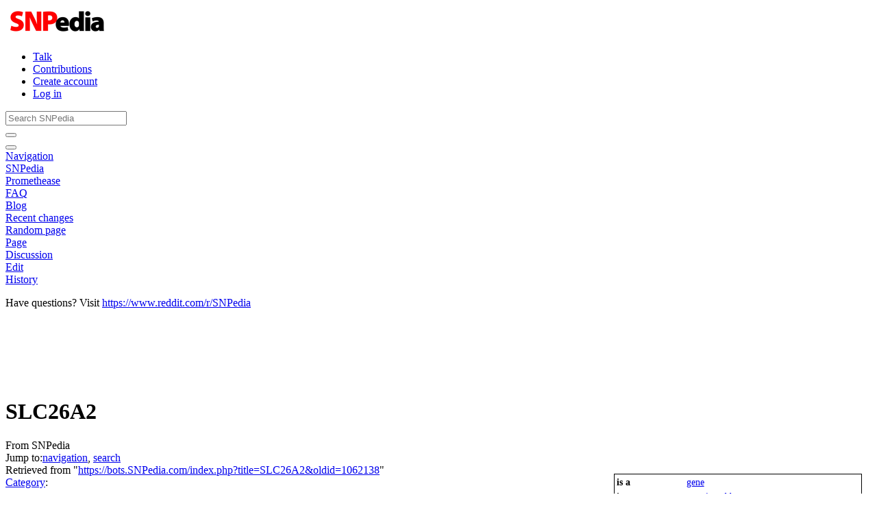

--- FILE ---
content_type: text/html; charset=UTF-8
request_url: https://bots.snpedia.com/index.php/SLC26A2
body_size: 11344
content:
<!DOCTYPE html>
<html class="client-nojs" lang="en" dir="ltr">
<head>
<meta charset="UTF-8"/>
<title>SLC26A2 - SNPedia</title>
<script>document.documentElement.className = document.documentElement.className.replace( /(^|\s)client-nojs(\s|$)/, "$1client-js$2" );</script>
<script>(window.RLQ=window.RLQ||[]).push(function(){mw.config.set({"wgCanonicalNamespace":"","wgCanonicalSpecialPageName":false,"wgNamespaceNumber":0,"wgPageName":"SLC26A2","wgTitle":"SLC26A2","wgCurRevisionId":1062138,"wgRevisionId":1062138,"wgArticleId":156943,"wgIsArticle":true,"wgIsRedirect":false,"wgAction":"view","wgUserName":null,"wgUserGroups":["*"],"wgCategories":["Is a gene"],"wgBreakFrames":false,"wgPageContentLanguage":"en","wgPageContentModel":"wikitext","wgSeparatorTransformTable":["",""],"wgDigitTransformTable":["",""],"wgDefaultDateFormat":"dmy","wgMonthNames":["","January","February","March","April","May","June","July","August","September","October","November","December"],"wgMonthNamesShort":["","Jan","Feb","Mar","Apr","May","Jun","Jul","Aug","Sep","Oct","Nov","Dec"],"wgRelevantPageName":"SLC26A2","wgRelevantArticleId":156943,"wgRequestId":"98efdded5e84f8f6d4521b76","wgCSPNonce":false,"wgIsProbablyEditable":true,"wgRelevantPageIsProbablyEditable":true,"wgRestrictionEdit":[],"wgRestrictionMove":[],"wgCargoMapClusteringMinimum":80,"wgCargoMonthNames":["January","February","March","April","May","June","July","August","September","October","November","December"],"wgCargoMonthNamesShort":["Jan","Feb","Mar","Apr","May","Jun","Jul","Aug","Sep","Oct","Nov","Dec"],"wgCargoWeekDays":["Sunday","Monday","Tuesday","Wednesday","Thursday","Friday","Saturday"],"wgCargoWeekDaysShort":["Sun","Mon","Tue","Wed","Thu","Fri","Sat"],"wgPageFormsAutocompleteValues":[],"wgPageFormsAutocompleteOnAllChars":false,"wgPageFormsFieldProperties":[],"wgPageFormsCargoFields":[],"wgPageFormsDependentFields":[],"wgPageFormsGridValues":[],"wgPageFormsGridParams":[],"wgPageFormsContLangYes":null,"wgPageFormsContLangNo":null,"wgPageFormsContLangMonths":[],"wgPageFormsShowOnSelect":[],"wgPageFormsScriptPath":"/extensions/PageForms","edgValues":null,"wgPageFormsEDSettings":null,"wgAmericanDates":false,"wgWikiEditorEnabledModules":[],"srfFilteredConfig":null});mw.loader.state({"site.styles":"ready","noscript":"ready","user.styles":"ready","user":"ready","user.options":"ready","user.tokens":"loading","onoi.dataTables.styles":"ready","smw.tableprinter.datatable.styles":"ready","mediawiki.legacy.commonPrint":"ready","mediawiki.skinning.content":"ready","zzz.ext.bootstrap.styles":"ready","ext.srf.styles":"ready","ext.smw.style":"ready","ext.smw.tooltip.styles":"ready"});mw.loader.implement("user.tokens@0tffind",function($,jQuery,require,module){/*@nomin*/mw.user.tokens.set({"editToken":"+\\","patrolToken":"+\\","watchToken":"+\\","csrfToken":"+\\"});
});RLPAGEMODULES=["ext.smw.style","ext.smw.tooltips","site","mediawiki.page.startup","mediawiki.user","mediawiki.page.ready","jquery.tablesorter","mediawiki.searchSuggest","ext.moderation.notify","ext.moderation.notify.desktop","ext.bootstrap.scripts"];mw.loader.load(RLPAGEMODULES);});</script>
<link rel="stylesheet" href="/load.php?debug=false&amp;lang=en&amp;modules=ext.smw.style%7Cext.smw.tooltip.styles%7Csmw.tableprinter.datatable.styles&amp;only=styles&amp;skin=chameleon"/>
<link rel="stylesheet" href="/load.php?debug=false&amp;lang=en&amp;modules=ext.srf.styles&amp;only=styles&amp;skin=chameleon"/>
<link rel="stylesheet" href="/load.php?debug=false&amp;lang=en&amp;modules=mediawiki.legacy.commonPrint%7Cmediawiki.skinning.content%7Conoi.dataTables.styles%7Czzz.ext.bootstrap.styles&amp;only=styles&amp;skin=chameleon"/>
<script async="" src="/load.php?debug=false&amp;lang=en&amp;modules=startup&amp;only=scripts&amp;skin=chameleon"></script>
<meta name="ResourceLoaderDynamicStyles" content=""/>
<link rel="stylesheet" href="/load.php?debug=false&amp;lang=en&amp;modules=site.styles&amp;only=styles&amp;skin=chameleon"/>
<meta name="generator" content="MediaWiki 1.32.6"/>
<meta name="viewport" content="width=device-width, initial-scale=1, shrink-to-fit=no"/>
<link rel="alternate" type="application/rdf+xml" title="SLC26A2" href="/index.php?title=Special:ExportRDF/SLC26A2&amp;xmlmime=rdf"/>
<link rel="alternate" type="application/x-wiki" title="Edit" href="/index.php?title=SLC26A2&amp;action=edit"/>
<link rel="edit" title="Edit" href="/index.php?title=SLC26A2&amp;action=edit"/>
<link rel="shortcut icon" href="https://files.snpedia.com/data/SNPedia_favicon_48x48_2011.png"/>
<link rel="search" type="application/opensearchdescription+xml" href="/opensearch_desc.php" title="SNPedia (en)"/>
<link rel="EditURI" type="application/rsd+xml" href="https://bots.SNPedia.com/api.php?action=rsd"/>
<link rel="canonical" href="https://bots.SNPedia.com/index.php/SLC26A2"/>
<!--[if lt IE 9]><script src="/load.php?debug=false&amp;lang=en&amp;modules=html5shiv&amp;only=scripts&amp;skin=chameleon&amp;sync=1"></script><![endif]-->
</head>
<body class="mediawiki ltr sitedir-ltr mw-hide-empty-elt ns-0 ns-subject page-SLC26A2 rootpage-SLC26A2 layout-standard skin-chameleon action-view">
	<div class="flex-fill container">
		<div class="row">
			<div class="flex-grow-0 col">
				<!-- logo and main page link -->
				<div id="p-logo" class="p-logo" role="banner">
					<a href="/index.php/SNPedia" title="Visit the main page"><img src="//files.snpedia.com/data/SNPedia_logo_155x46_transColor.png" alt="SNPedia"/></a>
				</div>
			</div>
			<div class="ml-auto col-12 col-cmln col">
				<div class="row">
					<div class="col">
						<!-- personal tools -->
						<div class="p-personal pull-right" id="p-personal" >
							<ul class="p-personal-tools" >
								<li id="pt-anontalk"><a href="/index.php/Special:MyTalk" class="pt-anontalk" title="Discussion about edits from this IP address [n]" accesskey="n">Talk</a></li>
								<li id="pt-anoncontribs"><a href="/index.php/Special:MyContributions" class="pt-anoncontribs" title="A list of edits made from this IP address [y]" accesskey="y">Contributions</a></li>
								<li id="pt-createaccount"><a href="/index.php?title=Special:CreateAccount&amp;returnto=SLC26A2" class="pt-createaccount" title="You are encouraged to create an account and log in; however, it is not mandatory">Create account</a></li>
								<li id="pt-login"><a href="/index.php?title=Special:UserLogin&amp;returnto=SLC26A2" class="pt-login" title="You are encouraged to log in; however, it is not mandatory [o]" accesskey="o">Log in</a></li>
							</ul>
						</div>

					</div>
				</div>
				<div class="row">
					<div class="col">
						<!-- search form -->
						<div  id="p-search" class="p-search pull-right" role="search"  >
							<form  id="searchform" class="mw-search" action="/index.php" >
								<input type="hidden" name="title" value=" Special:Search" />
								<div class="input-group">
									<input name="search" placeholder="Search SNPedia" title="Search SNPedia [f]" accesskey="f" id="searchInput" class="form-control"/>
									<div class="input-group-append">
										<button value="Go" id="searchGoButton" name="go" type="submit" class="search-btn searchGoButton" aria-label="Go to page" title="Go to a page with this exact name if it exists"></button>
									</div>
								</div>
							</form>
						</div>
					</div>
				</div>
			</div>
		</div>
		<div class="row">
			<div class="col">
				<!-- navigation bar -->
				<nav class="p-navbar collapsible mb-3 mt-2 mt-cmln-0" role="navigation" id="mw-navigation">
					<button type="button" class="navbar-toggler" data-toggle="collapse" data-target="#i1wfpx1fan"></button>
					<div class="collapse navbar-collapse i1wfpx1fan" id="i1wfpx1fan">
						<div class="navbar-nav">
							<!-- navigation -->
							<div class="nav-item dropdown">
								<a href="#" class="nav-link dropdown-toggle" data-toggle="dropdown" data-boundary="viewport">Navigation</a>
								<div class="dropdown-menu p-navigation" id="p-navigation">
									<div id="n-mainpage"><a href="/index.php/SNPedia" class="n-mainpage nav-link" title="Visit the main page [z]" accesskey="z">SNPedia</a></div>
									<div id="n-Promethease"><a href="/index.php/Promethease" class="n-Promethease nav-link">Promethease</a></div>
									<div id="n-FAQ"><a href="/index.php/SNPedia:FAQ" class="n-FAQ nav-link">FAQ</a></div>
									<div id="n-Blog"><a href="http://snpedia.blogspot.com" rel="nofollow" class="n-Blog nav-link">Blog</a></div>
									<div id="n-recentchanges"><a href="/index.php/Special:RecentChanges" class="n-recentchanges nav-link" title="A list of recent changes in the wiki [r]" accesskey="r">Recent changes</a></div>
									<div id="n-randompage"><a href="/index.php/Special:Random" class="n-randompage nav-link" title="Load a random page [x]" accesskey="x">Random page</a></div>
								</div>
							</div>
						</div>
					</div>
				</nav>
			</div>
		</div>
		<div class="row">
			<div class="col">
				<!-- Content navigation -->
				<div class="mb-3 pagetools p-contentnavigation" id="p-contentnavigation">
					<!-- namespaces -->
					<div id="p-namespaces" class="p-namespaces">
						<div class="tab-group">
							<div id="ca-nstab-main" class="selected"><a href="/index.php/SLC26A2" class="ca-nstab-main selected" title="View the content page [c]" accesskey="c">Page</a></div>
							<div id="ca-talk" class="new"><a href="/index.php?title=Talk:SLC26A2&amp;action=edit&amp;redlink=1" rel="discussion" class="ca-talk new" title="Discussion about the content page (page does not exist) [t]" accesskey="t">Discussion</a></div>
						</div>
					</div>
					<!-- views -->
					<div id="p-views" class="p-views">
						<div class="tab-group">
							<div id="ca-edit"><a href="/index.php?title=SLC26A2&amp;action=edit" class="ca-edit" title="Edit this page [e]" accesskey="e">Edit</a></div>
							<div id="ca-history"><a href="/index.php?title=SLC26A2&amp;action=history" class="ca-history" title="Past revisions of this page [h]" accesskey="h">History</a></div>
						</div>
					</div>
				</div>
			</div>
		</div>
		<div class="row">
			<div class="col-auto mx-auto col">
				<!-- sitenotice -->
				<div id="siteNotice" class="siteNotice " ><div id="localNotice" lang="en" dir="ltr"><div class="mw-parser-output"><p>Have questions? Visit <a rel="nofollow" class="external text" href="https://www.reddit.com/r/SNPedia">https://www.reddit.com/r/SNPedia</a>
</p>
<div class='myheritage_health_ad_container'>
<p><style>
.myheritage_ad_mobile {
	margin: 0 auto;
	overflow: hidden;
}
.myheritage_ad_mobile,
.myheritage_ad_mobile img,
.myheritage_ad_mobile ins { 
	height: 50px; 
	width: 300px;
} 
@media (min-width: 480px) { 
	.myheritage_health_ad_container .myheritage_ad_mobile { 
		display: none
	}
}
@media (max-width: 479px) {
	.myheritage_health_ad_container .myheritage_ad_desktop { 
		display: none
	}
}</style>
</p>
 <div class='myheritage_ad_mobile'><ins class='dcmads' style='display:inline-block;width:600px;height:100px' data-dcm-placement='N217801.3743868SNPEDIA/B23560780.264316401' data-dcm-rendering-mode='script' data-dcm-https-only data-dcm-resettable-device-id='' data-dcm-app-id=''> <script src='https://www.googletagservices.com/dcm/dcmads.js'></script> </ins></div> <div class='myheritage_ad_desktop'><ins class='dcmads' style='display:inline-block;width:728px;height:90px' data-dcm-placement='N217801.3743868SNPEDIA/B23560780.262647233' data-dcm-rendering-mode='script' data-dcm-https-only data-dcm-resettable-device-id='' data-dcm-app-id=''> <script src='https://www.googletagservices.com/dcm/dcmads.js'></script> </ins></div></div>
</div></div></div>

			</div>
		</div>
		<div class="row">
			<div class="col-auto mx-auto col">
			</div>
		</div>
		<div class="row">
			<div class="col">
				<!-- start the content area -->
				<div id="content" class="mw-body content"><a id="top" class="top"></a>
					<div id="mw-indicators" class="mw-indicators"></div>
						<div class="contentHeader">
						<!-- title of the page -->
						<h1 id="firstHeading" class="firstHeading">SLC26A2</h1>
						<!-- tagline; usually goes something like "From WikiName" primary purpose of this seems to be for printing to identify the source of the content -->
						<div id="siteSub" class="siteSub">From SNPedia</div><div id="jump-to-nav" class="mw-jump jump-to-nav">Jump to:<a href="#mw-navigation">navigation</a>, <a href="#p-search">search</a></div>
					</div>
					<div id="bodyContent" class="bodyContent">
						<!-- body text -->

						<div id="mw-content-text" lang="en" dir="ltr" class="mw-content-ltr"><div class="mw-parser-output"><div style="float:right; margin:1em; width: 25em; text-align: left; font-size: 90%; border:thin solid;">
<table>
<tbody><tr><td><b>is a</b></td><td><a href="/index.php/Gene" title="Gene">gene</a></td></tr>
<tr><td><b>is </b></td><td><a href="/index.php/Special:WhatLinksHere/SLC26A2" title="Special:WhatLinksHere/SLC26A2"> mentioned by</a></td></tr><tr><td><b>Full name</b></td><td>solute carrier family 26 (anion exchanger), member 2</td></tr><tr><td><b>EntrezGene</b></td><td><a rel="nofollow" class="external text" href="http://www.ncbi.nlm.nih.gov/gene/1836">1836</a></td></tr><tr><td><b>PheGenI</b></td><td><a rel="nofollow" class="external text" href="http://www.ncbi.nlm.nih.gov/gap/PheGenI?tab=1&amp;gene=1836">1836</a></td></tr><tr><td><b>VariationViewer</b></td><td><a rel="nofollow" class="external text" href="http://www.ncbi.nlm.nih.gov/sites/varvu?gene=1836">1836</a></td></tr><tr><td><b>ClinVar</b></td><td><a rel="nofollow" class="external text" href="https://www.ncbi.nlm.nih.gov/clinvar?term=SLC26A2%5Bgene%5D">SLC26A2</a></td></tr><tr><td><b>GeneCards</b></td><td><a rel="nofollow" class="external text" href="http://www.genecards.org/cgi-bin/carddisp.pl?gene=SLC26A2">SLC26A2</a></td></tr><tr><td><b>dbSNP</b></td><td><a rel="nofollow" class="external text" href="http://www.ncbi.nlm.nih.gov/SNP/snp_ref.cgi?locusId=1836&amp;chooseRs=all">1836</a></td></tr><tr><td><b>Diseases</b></td><td><a rel="nofollow" class="external text" href="http://diseases.jensenlab.org/Search?query=SLC26A2">SLC26A2</a></td></tr><tr><td><b>SADR</b></td><td><a rel="nofollow" class="external text" href="http://gengle.bio-x.cn/cgi-bin/SADR/core_gene_info.cgi?geneid=1836">1836</a></td></tr><tr><td><b>HugeNav</b></td><td><a rel="nofollow" class="external text" href="http://hugenavigator.net/HuGENavigator/huGEPedia.do?firstQuery=SLC26A2}&amp;geneID=1836&amp;typeSubmit=GO&amp;check=y&amp;typeOption=gene&amp;which=2&amp;pubOrderType=pubD">1836</a></td></tr><tr><td><b>wikipedia</b></td><td><a rel="nofollow" class="external text" href="http://en.wikipedia.org/wiki/SLC26A2">SLC26A2</a></td></tr><tr><td><b>google</b></td><td><a rel="nofollow" class="external text" href="http://www.google.com/search?hl=en&amp;q=SLC26A2">SLC26A2</a></td></tr>
<tr><td><b>gopubmed</b></td><td><a rel="nofollow" class="external text" href="http://www.gopubmed.org/search?q=SLC26A2">SLC26A2</a></td></tr>
<tr><td><b>EVS</b></td><td><a rel="nofollow" class="external text" href="http://evs.gs.washington.edu/EVS/PopStatsServlet?searchBy=Gene+Hugo&amp;target=SLC26A2&amp;upstreamSize=100&amp;downstreamSize=100&amp;x=0&amp;y=0">SLC26A2</a></td></tr>
<tr><td><b>HEFalMp</b></td><td><a rel="nofollow" class="external text" href="http://hefalmp.princeton.edu/gene/all_genes?context=0&amp;name=SLC26A2">SLC26A2</a></td>
</tr><tr><td><b>MyGene2</b></td><td><a rel="nofollow" class="external text" href="https://mygene2.org/MyGene2/#/variantsbygene?gene=SLC26A2">SLC26A2</a></td>
</tr><tr><td><b><a href="/index.php/23andMe_(help)" title="23andMe (help)">23andMe</a></b></td><td><a rel="nofollow" class="external text" href="https://www.23andme.com/you/explorer/gene/?gene_name=SLC26A2">SLC26A2</a></td></tr><tr><td><b>UniProt</b></td><td><a rel="nofollow" class="external text" href="http://www.uniprot.org/uniprot/P50443">P50443</a></td></tr><tr><td><b>Ensembl</b></td><td><a rel="nofollow" class="external text" href="http://www.ensembl.org/Homo_sapiens/genesnpview?db=core;gene=ENSG00000155850">ENSG00000155850</a></td></tr><tr><td><b>OMIM</b></td><td><a rel="nofollow" class="external text" href="http://www.ncbi.nlm.nih.gov/omim/606718">606718</a></td></tr><tr><td><b># SNPs</b></td><td>56</td></tr></tbody></table>
<table class="sortable wikitable smwtable"><tbody><tr><th>&#160;</th><th class="Max-Magnitude"><a href="/index.php/Property:Max_Magnitude" title="Property:Max Magnitude">Max Magnitude</a></th><th class="Chromosome-position"><a href="/index.php/Property:Chromosome_position" title="Property:Chromosome position">Chromosome position</a></th><th class="Summary"><a href="/index.php/Property:Summary" title="Property:Summary">Summary</a></th></tr><tr data-row-number="1" class="row-odd"><td class="smwtype_wpg"><a href="/index.php/Rs104893915" title="Rs104893915">rs104893915</a></td><td class="Max-Magnitude smwtype_num" data-sort-value="7">7</td><td class="Chromosome-position smwtype_num" data-sort-value="149980428">149,980,428</td><td class="Summary smwtype_txt"></td></tr><tr data-row-number="2" class="row-even"><td class="smwtype_wpg"><a href="/index.php/Rs104893916" title="Rs104893916">rs104893916</a></td><td class="Max-Magnitude smwtype_num" data-sort-value="0">0</td><td class="Chromosome-position smwtype_num" data-sort-value="149981626">149,981,626</td><td class="Summary smwtype_txt"></td></tr><tr data-row-number="3" class="row-odd"><td class="smwtype_wpg"><a href="/index.php/Rs104893917" title="Rs104893917">rs104893917</a></td><td class="Max-Magnitude smwtype_num" data-sort-value="0">0</td><td class="Chromosome-position smwtype_num" data-sort-value="149980357">149,980,357</td><td class="Summary smwtype_txt"></td></tr><tr data-row-number="4" class="row-even"><td class="smwtype_wpg"><a href="/index.php/Rs104893918" title="Rs104893918">rs104893918</a></td><td class="Max-Magnitude smwtype_num" data-sort-value="0">0</td><td class="Chromosome-position smwtype_num" data-sort-value="149981737">149,981,737</td><td class="Summary smwtype_txt"></td></tr><tr data-row-number="5" class="row-odd"><td class="smwtype_wpg"><a href="/index.php/Rs104893919" title="Rs104893919">rs104893919</a></td><td class="Max-Magnitude smwtype_num" data-sort-value="0">0</td><td class="Chromosome-position smwtype_num" data-sort-value="149978184">149,978,184</td><td class="Summary smwtype_txt"></td></tr><tr data-row-number="6" class="row-even"><td class="smwtype_wpg"><a href="/index.php/Rs104893920" title="Rs104893920">rs104893920</a></td><td class="Max-Magnitude smwtype_num" data-sort-value="0">0</td><td class="Chromosome-position smwtype_num" data-sort-value="149980866">149,980,866</td><td class="Summary smwtype_txt"></td></tr><tr data-row-number="7" class="row-odd"><td class="smwtype_wpg"><a href="/index.php/Rs104893921" title="Rs104893921">rs104893921</a></td><td class="Max-Magnitude smwtype_num" data-sort-value="0">0</td><td class="Chromosome-position smwtype_num" data-sort-value="149980954">149,980,954</td><td class="Summary smwtype_txt"></td></tr><tr data-row-number="8" class="row-even"><td class="smwtype_wpg"><a href="/index.php/Rs104893924" title="Rs104893924">rs104893924</a></td><td class="Max-Magnitude smwtype_num" data-sort-value="0">0</td><td class="Chromosome-position smwtype_num" data-sort-value="149981550">149,981,550</td><td class="Summary smwtype_txt"></td></tr><tr data-row-number="9" class="row-odd"><td class="smwtype_wpg"><a href="/index.php/Rs1057517461" title="Rs1057517461">rs1057517461</a></td><td class="Max-Magnitude smwtype_num" data-sort-value="0">0</td><td class="Chromosome-position smwtype_num" data-sort-value="149978353">149,978,353</td><td class="Summary smwtype_txt"></td></tr><tr data-row-number="10" class="row-even"><td class="smwtype_wpg"><a href="/index.php/Rs1057517462" title="Rs1057517462">rs1057517462</a></td><td class="Max-Magnitude smwtype_num" data-sort-value="0">0</td><td class="Chromosome-position smwtype_num" data-sort-value="149977859">149,977,859</td><td class="Summary smwtype_txt"></td></tr><tr data-row-number="11" class="row-odd"><td class="smwtype_wpg"><a href="/index.php/Rs1057517471" title="Rs1057517471">rs1057517471</a></td><td class="Max-Magnitude smwtype_num" data-sort-value="0">0</td><td class="Chromosome-position smwtype_num" data-sort-value="149980904">149,980,904</td><td class="Summary smwtype_txt"></td></tr><tr data-row-number="12" class="row-even"><td class="smwtype_wpg"><a href="/index.php/Rs1057517474" title="Rs1057517474">rs1057517474</a></td><td class="Max-Magnitude smwtype_num" data-sort-value="0">0</td><td class="Chromosome-position smwtype_num" data-sort-value="149981548">149,981,548</td><td class="Summary smwtype_txt"></td></tr><tr data-row-number="13" class="row-odd"><td class="smwtype_wpg"><a href="/index.php/Rs1057517482" title="Rs1057517482">rs1057517482</a></td><td class="Max-Magnitude smwtype_num" data-sort-value="0">0</td><td class="Chromosome-position smwtype_num" data-sort-value="149981242">149,981,242</td><td class="Summary smwtype_txt"></td></tr><tr data-row-number="14" class="row-even"><td class="smwtype_wpg"><a href="/index.php/Rs1057517483" title="Rs1057517483">rs1057517483</a></td><td class="Max-Magnitude smwtype_num" data-sort-value="0">0</td><td class="Chromosome-position smwtype_num" data-sort-value="149978193">149,978,193</td><td class="Summary smwtype_txt"></td></tr><tr data-row-number="15" class="row-odd"><td class="smwtype_wpg"><a href="/index.php/Rs1057517495" title="Rs1057517495">rs1057517495</a></td><td class="Max-Magnitude smwtype_num" data-sort-value="0">0</td><td class="Chromosome-position smwtype_num" data-sort-value="149980515">149,980,515</td><td class="Summary smwtype_txt"></td></tr><tr data-row-number="16" class="row-even"><td class="smwtype_wpg"><a href="/index.php/Rs1057517496" title="Rs1057517496">rs1057517496</a></td><td class="Max-Magnitude smwtype_num" data-sort-value="0">0</td><td class="Chromosome-position smwtype_num" data-sort-value="149977840">149,977,840</td><td class="Summary smwtype_txt"></td></tr><tr data-row-number="17" class="row-odd"><td class="smwtype_wpg"><a href="/index.php/Rs1057517502" title="Rs1057517502">rs1057517502</a></td><td class="Max-Magnitude smwtype_num" data-sort-value="0">0</td><td class="Chromosome-position smwtype_num" data-sort-value="149980931">149,980,931</td><td class="Summary smwtype_txt"></td></tr><tr data-row-number="18" class="row-even"><td class="smwtype_wpg"><a href="/index.php/Rs1057517504" title="Rs1057517504">rs1057517504</a></td><td class="Max-Magnitude smwtype_num" data-sort-value="0">0</td><td class="Chromosome-position smwtype_num" data-sort-value="149977895">149,977,895</td><td class="Summary smwtype_txt"></td></tr><tr data-row-number="19" class="row-odd"><td class="smwtype_wpg"><a href="/index.php/Rs1057517511" title="Rs1057517511">rs1057517511</a></td><td class="Max-Magnitude smwtype_num" data-sort-value="0">0</td><td class="Chromosome-position smwtype_num" data-sort-value="149981134">149,981,134</td><td class="Summary smwtype_txt"></td></tr><tr data-row-number="20" class="row-even"><td class="smwtype_wpg"><a href="/index.php/Rs1057517513" title="Rs1057517513">rs1057517513</a></td><td class="Max-Magnitude smwtype_num" data-sort-value="0">0</td><td class="Chromosome-position smwtype_num" data-sort-value="149981591">149,981,591</td><td class="Summary smwtype_txt"></td></tr><tr data-row-number="21" class="row-odd"><td class="smwtype_wpg"><a href="/index.php/Rs1057517514" title="Rs1057517514">rs1057517514</a></td><td class="Max-Magnitude smwtype_num" data-sort-value="0">0</td><td class="Chromosome-position smwtype_num" data-sort-value="149980339">149,980,339</td><td class="Summary smwtype_txt"></td></tr><tr data-row-number="22" class="row-even"><td class="smwtype_wpg"><a href="/index.php/Rs1057517523" title="Rs1057517523">rs1057517523</a></td><td class="Max-Magnitude smwtype_num" data-sort-value="0">0</td><td class="Chromosome-position smwtype_num" data-sort-value="149977837">149,977,837</td><td class="Summary smwtype_txt"></td></tr><tr data-row-number="23" class="row-odd"><td class="smwtype_wpg"><a href="/index.php/Rs1057517524" title="Rs1057517524">rs1057517524</a></td><td class="Max-Magnitude smwtype_num" data-sort-value="0">0</td><td class="Chromosome-position smwtype_num" data-sort-value="149980329">149,980,329</td><td class="Summary smwtype_txt"></td></tr><tr data-row-number="24" class="row-even"><td class="smwtype_wpg"><a href="/index.php/Rs1057517526" title="Rs1057517526">rs1057517526</a></td><td class="Max-Magnitude smwtype_num" data-sort-value="0">0</td><td class="Chromosome-position smwtype_num" data-sort-value="149980511">149,980,511</td><td class="Summary smwtype_txt"></td></tr><tr data-row-number="25" class="row-odd"><td class="smwtype_wpg"><a href="/index.php/Rs1057517527" title="Rs1057517527">rs1057517527</a></td><td class="Max-Magnitude smwtype_num" data-sort-value="0">0</td><td class="Chromosome-position smwtype_num" data-sort-value="149978137">149,978,137</td><td class="Summary smwtype_txt"></td></tr><tr data-row-number="26" class="row-even"><td class="smwtype_wpg"><a href="/index.php/Rs1057517530" title="Rs1057517530">rs1057517530</a></td><td class="Max-Magnitude smwtype_num" data-sort-value="0">0</td><td class="Chromosome-position smwtype_num" data-sort-value="149981399">149,981,399</td><td class="Summary smwtype_txt"></td></tr><tr data-row-number="27" class="row-odd"><td class="smwtype_wpg"><a href="/index.php/Rs1057517532" title="Rs1057517532">rs1057517532</a></td><td class="Max-Magnitude smwtype_num" data-sort-value="0">0</td><td class="Chromosome-position smwtype_num" data-sort-value="149980653">149,980,653</td><td class="Summary smwtype_txt"></td></tr><tr data-row-number="28" class="row-even"><td class="smwtype_wpg"><a href="/index.php/Rs1057518327" title="Rs1057518327">rs1057518327</a></td><td class="Max-Magnitude smwtype_num" data-sort-value="0">0</td><td class="Chromosome-position smwtype_num" data-sort-value="149981424">149,981,424</td><td class="Summary smwtype_txt"></td></tr><tr data-row-number="29" class="row-odd"><td class="smwtype_wpg"><a href="/index.php/Rs121908077" title="Rs121908077">rs121908077</a></td><td class="Max-Magnitude smwtype_num" data-sort-value="0">0</td><td class="Chromosome-position smwtype_num" data-sort-value="149980611">149,980,611</td><td class="Summary smwtype_txt"></td></tr><tr data-row-number="30" class="row-even"><td class="smwtype_wpg"><a href="/index.php/Rs121908078" title="Rs121908078">rs121908078</a></td><td class="Max-Magnitude smwtype_num" data-sort-value="0">0</td><td class="Chromosome-position smwtype_num" data-sort-value="149981128">149,981,128</td><td class="Summary smwtype_txt"></td></tr><tr data-row-number="31" class="row-odd"><td class="smwtype_wpg"><a href="/index.php/Rs200963884" title="Rs200963884">rs200963884</a></td><td class="Max-Magnitude smwtype_num" data-sort-value="0">0</td><td class="Chromosome-position smwtype_num" data-sort-value="149980292">149,980,292</td><td class="Summary smwtype_txt"></td></tr><tr data-row-number="32" class="row-even"><td class="smwtype_wpg"><a href="/index.php/Rs267607055" title="Rs267607055">rs267607055</a></td><td class="Max-Magnitude smwtype_num" data-sort-value="0">0</td><td class="Chromosome-position smwtype_num" data-sort-value="149978050">149,978,050</td><td class="Summary smwtype_txt"></td></tr><tr data-row-number="33" class="row-odd"><td class="smwtype_wpg"><a href="/index.php/Rs30832" title="Rs30832">rs30832</a></td><td class="Max-Magnitude smwtype_num" data-sort-value="0">0</td><td class="Chromosome-position smwtype_num" data-sort-value="149981314">149,981,314</td><td class="Summary smwtype_txt"></td></tr><tr data-row-number="34" class="row-even"><td class="smwtype_wpg"><a href="/index.php/Rs386833492" title="Rs386833492">rs386833492</a></td><td class="Max-Magnitude smwtype_num" data-sort-value="0">0</td><td class="Chromosome-position smwtype_num" data-sort-value="149960981">149,960,981</td><td class="Summary smwtype_txt"></td></tr><tr data-row-number="35" class="row-odd"><td class="smwtype_wpg"><a href="/index.php/Rs386833493" title="Rs386833493">rs386833493</a></td><td class="Max-Magnitude smwtype_num" data-sort-value="0">0</td><td class="Chromosome-position smwtype_num" data-sort-value="149980750">149,980,750</td><td class="Summary smwtype_txt"></td></tr><tr data-row-number="36" class="row-even"><td class="smwtype_wpg"><a href="/index.php/Rs386833494" title="Rs386833494">rs386833494</a></td><td class="Max-Magnitude smwtype_num" data-sort-value="0">0</td><td class="Chromosome-position smwtype_num" data-sort-value="149980835">149,980,835</td><td class="Summary smwtype_txt"></td></tr><tr data-row-number="37" class="row-odd"><td class="smwtype_wpg"><a href="/index.php/Rs386833495" title="Rs386833495">rs386833495</a></td><td class="Max-Magnitude smwtype_num" data-sort-value="0">0</td><td class="Chromosome-position smwtype_num" data-sort-value="149980987">149,980,987</td><td class="Summary smwtype_txt"></td></tr><tr data-row-number="38" class="row-even"><td class="smwtype_wpg"><a href="/index.php/Rs386833496" title="Rs386833496">rs386833496</a></td><td class="Max-Magnitude smwtype_num" data-sort-value="0">0</td><td class="Chromosome-position smwtype_num" data-sort-value="149981044">149,981,044</td><td class="Summary smwtype_txt"></td></tr><tr data-row-number="39" class="row-odd"><td class="smwtype_wpg"><a href="/index.php/Rs386833497" title="Rs386833497">rs386833497</a></td><td class="Max-Magnitude smwtype_num" data-sort-value="0">0</td><td class="Chromosome-position smwtype_num" data-sort-value="149981243">149,981,243</td><td class="Summary smwtype_txt"></td></tr><tr data-row-number="40" class="row-even"><td class="smwtype_wpg"><a href="/index.php/Rs386833498" title="Rs386833498">rs386833498</a></td><td class="Max-Magnitude smwtype_num" data-sort-value="0">0</td><td class="Chromosome-position smwtype_num" data-sort-value="149981317">149,981,317</td><td class="Summary smwtype_txt"></td></tr><tr data-row-number="41" class="row-odd"><td class="smwtype_wpg"><a href="/index.php/Rs386833499" title="Rs386833499">rs386833499</a></td><td class="Max-Magnitude smwtype_num" data-sort-value="0">0</td><td class="Chromosome-position smwtype_num" data-sort-value="149981569">149,981,569</td><td class="Summary smwtype_txt"></td></tr><tr data-row-number="42" class="row-even"><td class="smwtype_wpg"><a href="/index.php/Rs386833500" title="Rs386833500">rs386833500</a></td><td class="Max-Magnitude smwtype_num" data-sort-value="0">0</td><td class="Chromosome-position smwtype_num" data-sort-value="149981576">149,981,576</td><td class="Summary smwtype_txt"></td></tr><tr data-row-number="43" class="row-odd"><td class="smwtype_wpg"><a href="/index.php/Rs386833501" title="Rs386833501">rs386833501</a></td><td class="Max-Magnitude smwtype_num" data-sort-value="0">0</td><td class="Chromosome-position smwtype_num" data-sort-value="149981713">149,981,713</td><td class="Summary smwtype_txt"></td></tr><tr data-row-number="44" class="row-even"><td class="smwtype_wpg"><a href="/index.php/Rs386833502" title="Rs386833502">rs386833502</a></td><td class="Max-Magnitude smwtype_num" data-sort-value="0">0</td><td class="Chromosome-position smwtype_num" data-sort-value="149977907">149,977,907</td><td class="Summary smwtype_txt"></td></tr><tr data-row-number="45" class="row-odd"><td class="smwtype_wpg"><a href="/index.php/Rs386833503" title="Rs386833503">rs386833503</a></td><td class="Max-Magnitude smwtype_num" data-sort-value="0">0</td><td class="Chromosome-position smwtype_num" data-sort-value="149977983">149,977,983</td><td class="Summary smwtype_txt"></td></tr><tr data-row-number="46" class="row-even"><td class="smwtype_wpg"><a href="/index.php/Rs386833504" title="Rs386833504">rs386833504</a></td><td class="Max-Magnitude smwtype_num" data-sort-value="0">0</td><td class="Chromosome-position smwtype_num" data-sort-value="149978055">149,978,055</td><td class="Summary smwtype_txt"></td></tr><tr data-row-number="47" class="row-odd"><td class="smwtype_wpg"><a href="/index.php/Rs386833505" title="Rs386833505">rs386833505</a></td><td class="Max-Magnitude smwtype_num" data-sort-value="0">0</td><td class="Chromosome-position smwtype_num" data-sort-value="149977699">149,977,699</td><td class="Summary smwtype_txt"></td></tr><tr data-row-number="48" class="row-even"><td class="smwtype_wpg"><a href="/index.php/Rs386833506" title="Rs386833506">rs386833506</a></td><td class="Max-Magnitude smwtype_num" data-sort-value="0">0</td><td class="Chromosome-position smwtype_num" data-sort-value="149978148">149,978,148</td><td class="Summary smwtype_txt"></td></tr><tr data-row-number="49" class="row-odd"><td class="smwtype_wpg"><a href="/index.php/Rs386833507" title="Rs386833507">rs386833507</a></td><td class="Max-Magnitude smwtype_num" data-sort-value="0">0</td><td class="Chromosome-position smwtype_num" data-sort-value="149977707">149,977,707</td><td class="Summary smwtype_txt"></td></tr><tr data-row-number="50" class="row-even"><td class="smwtype_wpg"><a href="/index.php/Rs386833508" title="Rs386833508">rs386833508</a></td><td class="Max-Magnitude smwtype_num" data-sort-value="0">0</td><td class="Chromosome-position smwtype_num" data-sort-value="149980298">149,980,298</td><td class="Summary smwtype_txt"></td></tr><tr class="smwfooter row-odd"><td class="sortbottom" colspan="4"><span class="smw-table-furtherresults"><a href="/index.php/Special:Ask/-5B-5BCategory:Is-20a-20snp-5D-5D-20-5B-5BIn-20gene::SLC26A2-5D-5D/-3FMax-20Magnitude/-3FChromosome-20position/-3FSummary/mainlabel%3D/limit%3D50/offset%3D50/format%3Dtable" title="Special:Ask/-5B-5BCategory:Is-20a-20snp-5D-5D-20-5B-5BIn-20gene::SLC26A2-5D-5D/-3FMax-20Magnitude/-3FChromosome-20position/-3FSummary/mainlabel=/limit=50/offset=50/format=table">... further results</a></span></td></tr></tbody></table>
</div>

<!-- 
NewPP limit report
Cached time: 20250529081858
Cache expiry: 86400
Dynamic content: false
[SMW] In‐text annotation parser time: 0.013 seconds
CPU time usage: 0.101 seconds
Real time usage: 0.205 seconds
Preprocessor visited node count: 374/1000000
Preprocessor generated node count: 0/1000000
Post‐expand include size: 34933/2097152 bytes
Template argument size: 344/2097152 bytes
Highest expansion depth: 3/40
Expensive parser function count: 0/2000
Unstrip recursion depth: 0/20
Unstrip post‐expand size: 0/5000000 bytes
-->
<!--
Transclusion expansion time report (%,ms,calls,template)
100.00%  149.099      1 -total
100.00%  149.099      1 Template:Gene
  1.83%    2.725      1 Template:Is_a
-->

<!-- Saved in parser cache with key snpediadb:pcache:idhash:156943-0!dateformat=default and timestamp 20250529081858 and revision id 1062138
 -->
</div></div><div class="printfooter">
Retrieved from "<a dir="ltr" href="https://bots.SNPedia.com/index.php?title=SLC26A2&amp;oldid=1062138">https://bots.SNPedia.com/index.php?title=SLC26A2&amp;oldid=1062138</a>"</div>

						<!-- end body text -->
						<!-- data blocks which should go somewhere after the body text, but not before the catlinks block-->
						
					</div>
					<!-- category links -->
					<div id="catlinks" class="catlinks" data-mw="interface"><div id="mw-normal-catlinks" class="mw-normal-catlinks"><a href="/index.php/Special:Categories" title="Special:Categories">Category</a>: <ul><li><a href="/index.php/Category:Is_a_gene" title="Category:Is a gene">Is a gene</a></li></ul></div></div>
				</div>
			</div>
		</div>
	</div>
	<div class="mb-2 mt-4 container">
		<div class="row">
			<div class="col">
				<!-- navigation bar -->
				<nav class="p-navbar not-collapsible small mb-2" role="navigation" id="mw-navigation-i1wfpx1fsn">
					<div class="navbar-nav">
					<!-- toolbox -->
					<div class="nav-item p-tb-dropdown dropup">
						<a href="#" class="nav-link dropdown-toggle p-tb-toggle" data-toggle="dropdown" data-boundary="viewport">Tools</a>
						<div class="dropdown-menu">
							<div id="t-whatlinkshere" class="nav-item"><a href="/index.php/Special:WhatLinksHere/SLC26A2" class="t-whatlinkshere nav-link" title="A list of all wiki pages that link here [j]" accesskey="j">What links here</a></div>
							<div id="t-recentchangeslinked" class="nav-item"><a href="/index.php/Special:RecentChangesLinked/SLC26A2" rel="nofollow" class="t-recentchangeslinked nav-link" title="Recent changes in pages linked from this page [k]" accesskey="k">Related changes</a></div>
							<div id="t-specialpages" class="nav-item"><a href="/index.php/Special:SpecialPages" class="t-specialpages nav-link" title="A list of all special pages [q]" accesskey="q">Special pages</a></div>
							<div id="t-print" class="nav-item"><a href="/index.php?title=SLC26A2&amp;printable=yes" rel="alternate" class="t-print nav-link" title="Printable version of this page [p]" accesskey="p">Printable version</a></div>
							<div id="t-permalink" class="nav-item"><a href="/index.php?title=SLC26A2&amp;oldid=1062138" class="t-permalink nav-link" title="Permanent link to this revision of the page">Permanent link</a></div>
							<div id="t-info" class="nav-item"><a href="/index.php?title=SLC26A2&amp;action=info" class="t-info nav-link" title="More information about this page">Page information</a></div>
							<div id="t-cargopagevalueslink" class="nav-item"><a href="/index.php?title=SLC26A2&amp;action=pagevalues" rel="cargo-pagevalues" class="t-cargopagevalueslink nav-link">Page values</a></div>
							<div id="t-smwbrowselink" class="nav-item"><a href="/index.php/Special:Browse/:SLC26A2" rel="search" class="t-smwbrowselink nav-link">Browse properties</a></div>
						</div>
					</div>
					</div>
				</nav>
			</div>
		</div>
		<div class="row">
			<div class="col">
				<!-- footer links -->
				<div id="footer-info" class="footer-info">
					<!-- info -->
					<div> This page was last edited on 19 September 2015, at 04:15.</div>
				</div>
				<!-- places -->
				<div id="footer-places" class="footer-places">
					<div><a href="/index.php/SNPedia:Privacy_policy" title="SNPedia:Privacy policy">Privacy policy</a></div>
					<div><a href="/index.php/SNPedia:About" title="SNPedia:About">About SNPedia</a></div>
					<div><a href="/index.php/SNPedia:General_disclaimer" title="SNPedia:General disclaimer">Disclaimers</a></div>
				</div>
			</div>
			<div class="col">
				<!-- footer icons -->
				<div id="footer-icons" class="justify-content-end footer-icons">
					<!-- poweredby -->
					<div><a href="//www.mediawiki.org/"><img src="/resources/assets/poweredby_mediawiki_88x31.png" alt="Powered by MediaWiki" srcset="/resources/assets/poweredby_mediawiki_132x47.png 1.5x, /resources/assets/poweredby_mediawiki_176x62.png 2x" width="88" height="31"/></a></div>
					<div><a href="https://www.semantic-mediawiki.org/wiki/Semantic_MediaWiki"><img src="[data-uri]" alt="Powered by Semantic MediaWiki" class="smw-footer" width="88" height="31"/></a></div>
					<!-- ncbi -->
					<div><a href="http://www.ncbi.nlm.nih.gov/"><img src="//s3.amazonaws.com/snpedia/public/NCBI_powered.png" alt="Powered by the NCBI" width="88" height="31"/></a></div>
				</div>
			</div>
		</div>
	</div>
<script>(window.RLQ=window.RLQ||[]).push(function(){mw.config.set({"wgPageParseReport":{"smw":{"limitreport-intext-parsertime":0.013},"limitreport":{"cputime":"0.101","walltime":"0.205","ppvisitednodes":{"value":374,"limit":1000000},"ppgeneratednodes":{"value":0,"limit":1000000},"postexpandincludesize":{"value":34933,"limit":2097152},"templateargumentsize":{"value":344,"limit":2097152},"expansiondepth":{"value":3,"limit":40},"expensivefunctioncount":{"value":0,"limit":2000},"unstrip-depth":{"value":0,"limit":20},"unstrip-size":{"value":0,"limit":5000000},"timingprofile":["100.00%  149.099      1 -total","100.00%  149.099      1 Template:Gene","  1.83%    2.725      1 Template:Is_a"]},"cachereport":{"timestamp":"20250529081858","ttl":86400,"transientcontent":false}}});});</script>
<script>
  (function(i,s,o,g,r,a,m){i['GoogleAnalyticsObject']=r;i[r]=i[r]||function(){
  (i[r].q=i[r].q||[]).push(arguments)},i[r].l=1*new Date();a=s.createElement(o),
  m=s.getElementsByTagName(o)[0];a.async=1;a.src=g;m.parentNode.insertBefore(a,m)
  })(window,document,'script','//www.google-analytics.com/analytics.js','ga');

  ga('create', 'UA-535901-3', 'auto');
  ga('set', 'anonymizeIp', true);
  ga('send', 'pageview');

</script>
<!-- Google Tag Manager (added by extension GoogleTagManager) -->
<noscript><iframe src="//www.googletagmanager.com/ns.html?id=GTM-NPJ4MTJ"
height="0" width="0" style="display:none;visibility:hidden"></iframe></noscript>
<script>(function(w,d,s,l,i){w[l]=w[l]||[];w[l].push({'gtm.start':
new Date().getTime(),event:'gtm.js'});var f=d.getElementsByTagName(s)[0],
j=d.createElement(s),dl=l!='dataLayer'?'&l='+l:'';j.async=true;j.src=
'//www.googletagmanager.com/gtm.js?id='+i+dl;f.parentNode.insertBefore(j,f);
})(window,document,'script','dataLayer','GTM-NPJ4MTJ');</script>
<!-- End Google Tag Manager -->
<script>(window.RLQ=window.RLQ||[]).push(function(){mw.config.set({"wgBackendResponseTime":457});});</script><script type="text/javascript" src="/_Incapsula_Resource?SWJIYLWA=719d34d31c8e3a6e6fffd425f7e032f3&ns=1&cb=154883138" async></script></body>
<!-- Cached 20250529081858 -->
</html>